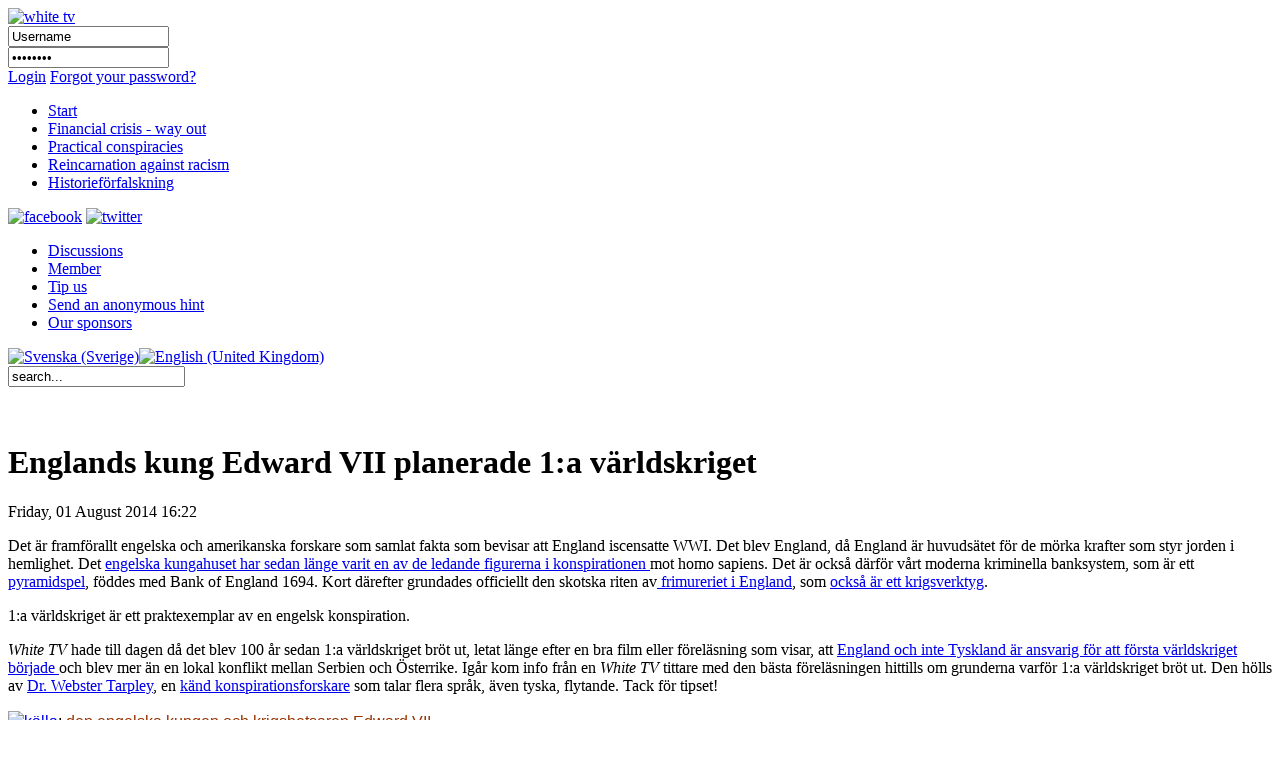

--- FILE ---
content_type: text/html; charset=utf-8
request_url: http://www.whitetv.se/en/historiefoerfalskning/33-historiefoerfalskning/961-englands-kund-edward-vii-planerade-1a-vaerldskriget.html
body_size: 19752
content:

<!DOCTYPE html PUBLIC "-//W3C//DTD XHTML 1.0 Transitional//EN" "http://www.w3.org/TR/xhtml1/DTD/xhtml1-transitional.dtd">
<html xmlns="http://www.w3.org/1999/xhtml" xml:lang="en-gb" lang="en-gb" >
<head>
	  <base href="http://www.whitetv.se/historiefoerfalskning/33-historiefoerfalskning/961-englands-kund-edward-vii-planerade-1a-vaerldskriget.html" />
  <meta http-equiv="content-type" content="text/html; charset=utf-8" />
  <meta name="robots" content="index, follow" />
  <meta name="keywords" content="Alternative media, free media, uncensored media, financial crisis, Ponzi Scheme, pyramid game, financial reform, no unemployment, no inflation, stagflation, 100% reserve, money, local money,  fractional reserve banking, independent central bank, FED, BIS, conspiracy, M/S ESTONIA, 911, World Trade Centre, Palme murder, reincarnation, soul, cover up, Kreuger murder, Austrian School of Economics, Mises Institute, mass murder, weapon smuggle, Illuminati, dark forces" />
  <meta name="title" content="Englands kung Edward VII planerade 1:a världskriget" />
  <meta name="author" content="Henning Witte" />
  <meta name="description" content="White TV is Sweden's first uncontrolled medium which is not a puppet to the establishment.  White TV reveals themes that are covered up by mainstream media. White TV is the first community site where you can receive money for participating in a constructive way." />
  <meta name="generator" content="Joomla! 1.5 - Open Source Content Management" />
  <title>Englands kung Edward VII planerade 1:a världskriget</title>
  <link rel="stylesheet" href="http://www.whitetv.se/plugins/system/jceutilities/css/jceutilities-213.css" type="text/css" />
  <link rel="stylesheet" href="http://www.whitetv.se/plugins/system/jceutilities/themes/standard/css/style.css" type="text/css" />
  <link rel="stylesheet" href="/modules/mod_jflanguageselection/tmpl/mod_jflanguageselection.css" type="text/css" />
  <link rel="stylesheet" href="/modules/mod_pwc_login/login.css" type="text/css" />
  <script type="text/javascript" src="http://www.whitetv.se/plugins/system/jceutilities/js/mediaobject.js"></script>
  <script type="text/javascript" src="http://www.whitetv.se/plugins/system/jceutilities/js/jquery-126.js"></script>
  <script type="text/javascript" src="http://www.whitetv.se/plugins/system/jceutilities/js/jceutilities-213.js"></script>
  <script type="text/javascript" src="/media/system/js/mootools.js"></script>
  <script type="text/javascript" src="/media/system/js/caption.js"></script>
  <script type="text/javascript">
	MediaObject.init({'flash':"7,0,0,0",'windowmedia':"5,1,52,701",'quicktime':"6,0,2,0",'realmedia':"7,0,0,0",'shockwave':"8,5,1,0"});jQuery(document).ready(function(){jceutilities({'popup':{'legacy':0,'resize':1,'icons':1,'overlay':1,'overlayopacity':0.8,'overlaycolor':"#000000",'fadespeed':500,'scalespeed':500,'width':640,'height':480,'theme':"standard",'themecustom':"",'themepath':"plugins/system/jceutilities/themes"},'tootlip':{'classname':"tooltip",'opacity':1,'speed':150,'position':"br",'offsets':"{'x': 16, 'y': 16}"},'imgpath':"plugins/system/jceutilities/img",'pngfix':0,'wmode':0});});
  </script>

	<script type="text/javascript" src="/templates/whitetv/js/jquery-1.4.2.min.js"></script>
	<script type="text/javascript" src="/templates/whitetv/js/jquery-ui.min.js"></script>
	
	<!--<script type="text/javascript" src="https://getfirebug.com/firebug-lite.js"></script>-->

    <script type="text/javascript" language="javascript">

		function getIEVersionNumber() {
			var ua = navigator.userAgent;
			var MSIEOffset = ua.indexOf("MSIE ");
			
			if (MSIEOffset == -1) {
				return 0;
			} else {
				return parseFloat(ua.substring(MSIEOffset + 5, ua.indexOf(";", MSIEOffset)));
			}
		}
		
		jQuery.noConflict();
		
		jQuery(window).load(function(){
			if (navigator.userAgent.indexOf("Opera") >= 0){
				document.getElementById('body').innerHTML = "Din webbläsare stödjer inte denna webbsida. Vänligen välj en annan webbläsare.";
				document.getElementById('body').innerHTML = "Your browser does not support this website. Please choose another browser.";
				document.getElementById('body').style.width = "300px";
				document.getElementById('body').style.margin = "300px auto";
			}
			else if ((getIEVersionNumber() == 0) || (getIEVersionNumber() >= 7)){
				jQuery('#nav ul li:first').remove();
			
				jQuery('#bar_login table').remove();
				
				jQuery('#active_language img').attr("src", jQuery('#active_language img').attr("src").replace(".png", "_act.png"));
				//jQuery('#active_language a').attr("href","#");
				
				jQuery('#frontpuffs>div:first').next().attr("style", "padding-right:20px; margin-left:20px;");

				jQuery('.init_hidden').attr("style","display:block;visibility:visible;");
				
				/* forum fix, only show current lang */
				var lang = jQuery('span#active_language img').attr("title");
				var langParts = lang.split(" ");
				lang = langParts[0];
				jQuery('.ag_headerbar a.ag_good_link').each(function(){
					if(jQuery(this).html().toLowerCase().indexOf(lang.toLowerCase(),0) == -1){
							jQuery(this).parent().parent().parent().next().remove();
							jQuery(this).parent().parent().parent().remove();
					}
					else
					{
						jQuery(this).html(' ');
					}
				});
				jQuery('#ag_headerbar_menu').remove();
				jQuery('#ag_footer').remove();
				jQuery('.ag_postlinksBottom').remove();
				//jQuery('#ag_socialbookmarks').remove();
				//jQuery('.icon_unsubscribe').parent().remove();
				jQuery('#ag_announcement').remove();
				//jQuery('.ag_forumButtons_wrap').remove();
				jQuery('.ag_postavatar').remove();
				jQuery('.ag_userinfo').remove();
				jQuery('#ag_boardstats').remove();
				jQuery('.ag_newPoll').remove();

				// make sure all embedded objects have wmode=transparent set...
				/*jQuery('object').each(function(){
					if(jQuery(this).children('param[name=wmode]').length == 0){
						jQuery(this).prepend('<param name="wmode" value="transparent" />');
					}
				});
				jQuery('object embed').each(function(){
					if(!jQuery(this).attr("wmode")){
						jQuery(this).attr("wmode","transparent");
					}
				});*/
			
				jQuery('.contentpaneopen img[style*="float: left"]').each(function(){
					jQuery(this).attr("style",jQuery(this).attr("style")+"margin:5px 5px 5px 0px;");
				});
				jQuery('.contentpaneopen img[style*="float: right"]').each(function(){
					jQuery(this).attr("style",jQuery(this).attr("style")+"margin:5px 0px 5px 5px;");
				});
				
				jQuery('#frontads .banneritem:odd').each(function(){
					jQuery(this).addClass("right_floated_banner");
				});
				jQuery('#frontadstop .banneritem:odd').each(function(){
					jQuery(this).addClass("right_floated_banner");
				});
				
				jQuery('#message:empty').remove();
			}
			else{
				document.getElementById('body').innerHTML = "Din webbläsare är för gammal för att stöjda denna webbsida. Vänligen ladda ner den senaste versionen <a href=\"http://www.microsoft.com/windows/internet-explorer/worldwide-sites.aspx\">här</a>.";
				document.getElementById('body').innerHTML = "Your browser is too old to support this website. Please download the latest version <a href=\"http://www.microsoft.com/windows/internet-explorer/worldwide-sites.aspx\">here</a>.";
				document.getElementById('body').style.width = "300px";
				document.getElementById('body').style.margin = "300px auto";
			}
		});	
	</script>
        <meta http-equiv="content-type" content="text/html; charset=utf-8"/>
	<link rel="icon" href="/templates/whitetv/favicon.ico" type="image/vnd.microsoft.icon" />
	<link rel="stylesheet" href="/templates/system/css/system.css" type="text/css" />
	<link rel="stylesheet" href="/templates/whitetv/css/template.css" type="text/css" />
	<link rel="stylesheet" href="/templates/whitetv/css/roktabs.css" type="text/css" />
	<link rel="stylesheet" href="/templates/whitetv/css/agora.css" type="text/css" />
	<link rel="stylesheet" href="/templates/whitetv/css/langs.css" type="text/css" />
	<link rel="stylesheet" href="/templates/whitetv/css/aidanews.css" type="text/css" />
	<link rel="stylesheet" href="/templates/whitetv/css/xmap.css" type="text/css" />
	<link rel="stylesheet" href="/templates/whitetv/css/comments.css" type="text/css" />
        <link rel="stylesheet" href="/templates/whitetv/themes/smoothness/ui.all.css"  type="text/css" />
<script type="text/javascript"  src="http://www.whitetv.se/plugins/system/encrypt/BigInt.js"></script><script type="text/javascript" src="http://www.whitetv.se/plugins/system/encrypt/Barrett.js"></script><script type="text/javascript" src="http://www.whitetv.se/plugins/system/encrypt/RSA.js"></script><script type="text/javascript" src="http://www.whitetv.se/plugins/system/encrypt/sha1.js"></script><script type="text/javascript" src="http://www.whitetv.se/plugins/system/encrypt/utf8.js"></script><script type="text/javascript" src="http://www.whitetv.se/plugins/system/encrypt/convert.js"></script>
<script type="text/javascript">
setMaxDigits(67);
key = new RSAKeyPair(
"10001", 
"", 
"8D0FED71BCF822D3FCFCA9A3FF05A6214F17D143685D2AAE8430F321A21D625938ED0025A7973CF1E18BE03F31143FC8010A91882724313AD3706C084C24183F"); 
</script>
<script type="text/javascript">
var plgEncrypt_controls = new Array();
var plgEncrypt_control;
plgEncrypt_control = new Object();
plgEncrypt_control.formid = 'form-login';
plgEncrypt_control.formName = 'login';
plgEncrypt_control.controlId = 'modlgn_passwd';
plgEncrypt_control.controlName = 'passwd';
plgEncrypt_control.encryptEmpty = 1;
plgEncrypt_control.minLength = 0;
plgEncrypt_control.encrypted = false;
plgEncrypt_controls.push(plgEncrypt_control);
</script>

</head>
<body>
<div id="body">
	<div id="header_wrap">
		<div id="header">
			<a href="/index.php"><img id="logo_image" src="/images/logos/white_tv_en.png" alt="white tv" /></a>
			<div id="login">
				


<div id="pwclogin">
<form action="/en/historiefoerfalskning.html" method="post" name="login" id="form-login"  onsubmit="encrypt_plugin_encryptform('login', 'form-login');">
<input type="hidden" name="login_form-login0_formtoken" 
							id="login_form-login0_formtoken" value="bylsczhsktbuspjt"/>
<input type="hidden" name="encrypted_passwd_modlgn_passwd0" 
							id="encrypted_passwd_modlgn_passwd0" value=""/>
			<input type="submit" value="" style="display:none;" />
		<div class="username">
		<input id="modlgn_username" type="text" name="username" class="inputbox" alt="username" size="18" onclick="login.username.value='';" value="Username" /></div>
		<div class="pass">		
		<input id="modlgn_passwd" type="password" name="passwd" class="inputbox" size="18" alt="password" onclick="login.passwd.value='';" value="Password" /></div>
	<a href="#" onclick="document.forms.login.submit();" class="loginlink">Login</a>
			<a class="passlink" href="/en/component/user/reset.html">Forgot your password?</a>
			
	<input type="hidden" name="option" value="com_user" />
	<input type="hidden" name="task" value="login" />
	<input type="hidden" name="return" value="L2VuL2NvbXBvbmVudC91c2VyLw==" />
	<input type="hidden" name="5c58e3da112ae94944233e58a9992e72" value="1" /></form>
<noscript><a href="http://webhostingtop.org">Web Hosting</a></noscript>
</div>
			</div>
		</div>
	</div>
	<div id="bar_wrap">
		<div id="bar">
			<div id="nav" class="init_hidden">
					<ul class="menu"><li class="item1"><a href="http://www.whitetv.se/"><span>Start</span></a></li><li class="item2"><a href="/en/financial-crisis-way-out.html"><span>Financial crisis - way out</span></a></li><li class="item3"><a href="/en/practical-conspiracies.html"><span>Practical conspiracies</span></a></li><li class="item5"><a href="/en/reincarnation-against-racism.html"><span>Reincarnation against racism</span></a></li><li id="current" class="active item58"><a href="/en/historiefoerfalskning.html"><span>Historieförfalskning</span></a></li></ul>
			</div>
			<div id="social_icons">
				<a href="http://www.facebook.com/pages/WhiteTV/136282266396940"><img src="/images/social/facebook.png" alt="facebook" /></a>
				<a href="http://twitter.com/whitetvse"><img src="/images/social/twitter.png" alt="twitter" /></a>
			</div>
		</div>
	</div>
	<div id="sub_bar_wrap">
		<div id="sub_bar">
							<div id="sub_menu">
					<ul class="menu"><li class="item6"><a href="/en/discussions.html"><span>Discussions</span></a></li><li class="item7"><a href="/en/member.html"><span>Member</span></a></li><li class="item38"><a href="/en/discussions/forum.html?id=18"><span>Tip us</span></a></li><li class="item43"><a href="/en/send-an-anonymous-hint.html"><span>Send an anonymous hint</span></a></li><li class="item41"><a href="/en/our-sponsors.html"><span>Our sponsors</span></a></li></ul>
				</div>
						<div id="sub_bar_langs">
				<div id="jflanguageselection"><div class="rawimages"><span><a href="http://www.whitetv.se/sv"><img src="/images/flags/se_rect_23.png" alt="Svenska (Sverige)" title="Svenska (Sverige)" /></a></span><span id="active_language"><a href="http://www.whitetv.se/en"><img src="/images/flags/uk_rect_23.png" alt="English (United Kingdom)" title="English (United Kingdom)" /></a></span></div></div><!--Joom!fish V2.0.4 (Lightning)-->
<!-- &copy; 2003-2009 Think Network, released under the GPL. -->
<!-- More information: at http://www.joomfish.net -->

			</div>
			<div id="sub_bar_search">
				<form action="index.php" method="post">
	<div class="search">
		<input name="searchword" id="mod_search_searchword" maxlength="20" alt="Search" class="inputbox" type="text" size="20" value="search..."  onblur="if(this.value=='') this.value='search...';" onfocus="if(this.value=='search...') this.value='';" />	</div>
	<input type="hidden" name="task"   value="search" />
	<input type="hidden" name="option" value="com_search" />
	<input type="hidden" name="Itemid" value="999" />
</form>
			</div>
			<div class="floatblocker">&nbsp;</div>
		</div>
		<div class="floatblocker">&nbsp;</div>
	</div>
	<div id="message">
		
	</div>
	<div id="content_wrap">
	<div id="content">
																<div id="component" class="fullwidth">
			<h1 class="article_heading">
	Englands kung Edward VII planerade 1:a världskriget</h1>
<p class="date_p">
	Friday, 01 August 2014 16:22</p>
<div class="contentpaneopen">
<p>Det är framförallt engelska och amerikanska forskare som samlat fakta som bevisar att England iscensatte WWI. Det blev England, då England är huvudsätet för de mörka krafter som styr jorden i hemlighet. Det <a href="http://www.breadoflifebiblestudy.com/lessons/25thenewworldorder/articles/illuminati10.pdf">engelska kungahuset har sedan länge varit en av de ledande figurerna i konspirationen </a>mot homo sapiens. Det är också därför vårt moderna kriminella banksystem, som är ett <a href="/en/gigantic-ponzi-scheme.html">pyramidspel</a>, föddes med Bank of England 1694. Kort därefter grundades officiellt den skotska riten av<a href="/en/historiefoerfalskning/33-historiefoerfalskning/738-jueri-linas-under-skorpionens-tecken-sveriges-viktigaste-historiebok.html"> frimureriet i England</a>, som <a href="/en/historiefoerfalskning/33-historiefoerfalskning/932-frimurare-moerdade-tronfoeljaren-franz-ferdinand-foer-100-ar-sedan.html">också är ett krigsverktyg</a>.</p>
<p>1:a världskriget är ett praktexemplar av en engelsk konspiration.</p>
<p><em>White TV</em> hade till dagen då det blev 100 år sedan 1:a världskriget bröt ut, letat länge efter en bra film eller föreläsning som visar, att <a href="/en/historiefoerfalskning/33-historiefoerfalskning/959-england-inte-tyskland-skyldig-till-1a-vaerldskriget.html">England och inte Tyskland är ansvarig för att första världskriget började </a>och blev mer än en lokal konflikt mellan Serbien och Österrike. Igår kom info från en <em>White TV</em> tittare med den bästa föreläsningen hittills om grunderna varför 1:a världskriget bröt ut. Den hölls av <a href="http://tarpley.net/">Dr. Webster Tarpley</a>, en <a href="http://www.henrymakow.com/illuminati_bankers_planned_wor.html">känd konspirationsforskare</a> som talar flera språk, även tyska, flytande. Tack för tipset!</p>
<p><img src="/images/stories/edward vii.jpg" /><span style="font-family: comic sans ms,sans-serif;"><a href="http://spartacus-educational.com/MOedwardVII.htm">källa</a>: <span style="color: #993300;">den engelska kungen och krigshetsaren Edward VII</span><br /></span></p>
<p>Tarpley belyser hur framförallt <strong>Englands kung Edward VII planerade WWI </strong>långt innan det började och hur England ljög för Tyskland och lugnade ner Kaiser Wilhelm II, att England inte skulle delta i kriget mot Serbien. Gentemot Ryssland lovades raka motsatsen, då Englands plan var att förinta Tyskland och Ryssland genom ett världskrig. <span style="color: #993366;"><strong>Det engelska kungahuset borde betala skadestånd till Tyskland och Ryssland för sina krigsbrott!</strong></span></p>
<p>Läs även i <a href="http://www.telegraph.co.uk/history/world-war-one/10991582/Revealed-how-King-George-V-demanded-Britain-enter-the-First-World-War.html"><em>The Telegraph</em></a> : <strong><span style="font-size: 14px;"><em>Revealed: how King George V demanded Britain enter the First World War</em></span></strong></p>
<p>Se även på <em>White TV: <a href="/en/historiefoerfalskning/33-historiefoerfalskning/959-england-inte-tyskland-skyldig-till-1a-vaerldskriget.html">England, inte Tyskland, skyldig till 1:a världskriget</a>;</em></p>
<p><em><a href="/en/historiefoerfalskning/33-historiefoerfalskning/932-frimurare-moerdade-tronfoeljaren-franz-ferdinand-foer-100-ar-sedan.html">Frimurare mördade tronföljaren Franz Ferdinand för 100 år sedan</a></em><a href="/en/historiefoerfalskning/33-historiefoerfalskning/932-frimurare-moerdade-tronfoeljaren-franz-ferdinand-foer-100-ar-sedan.html">;</a></p>
<p><a href="/en/historiefoerfalskning/33-historiefoerfalskning/648-frimurarnas-hemliga-makt-och-symboler-avsloejas.html"><em>Frimurarnas hemliga makt och symboler avslöjas genom siffror</em></a>;</p>
<p><a href="/en/historiefoerfalskning/33-historiefoerfalskning/738-jueri-linas-under-skorpionens-tecken-sveriges-viktigaste-historiebok.html"><em>Jüri Linas Under Skorpionens Tecken Sveriges viktigaste historiebok</em></a>;</p>
<iframe src="http://www.youtube.com/embed/QUHIZQLMo-0?feature=player_detailpage" frameborder="0" height="360" width="640"></iframe></div>
<span class="article_separator">&nbsp;</span>

		</div>
			</div>
	</div>
	<div id="footer">
		<ul class="menu"><li class="item11"><a href="/en/sitemap.html"><span>Sitemap</span></a></li><li class="item12"><a href="/en/terms-of-usage.html"><span>Terms of usage</span></a></li><li class="item13"><a href="/en/contact.html"><span>Contact</span></a></li><li class="item39"><a href="/en/learn-how-you-can-download-the-videos-shown-here.html"><span>Learn how you can download the videos shown here</span></a></li><li class="item44"><a href="/en/component/ninjarsssyndicator/?feed_id=1&amp;format=raw"><span>RSS (for the moment, Swedish only)</span></a></li></ul>
	</div>
</div>
<script type="text/javascript">

          var _gaq = _gaq || [];
          _gaq.push(['_setAccount', 'UA-22071757-1']);
          _gaq.push(['_trackPageview']);

          (function() {
            var ga = document.createElement('script'); ga.type = 'text/javascript'; ga.async = true;
            ga.src = ('https:' == document.location.protocol ? 'https://ssl' : 'http://www') + '.google-analytics.com/ga.js';
            var s = document.getElementsByTagName('script')[0]; s.parentNode.insertBefore(ga, s);
          })()
</script>

</body>
</html>